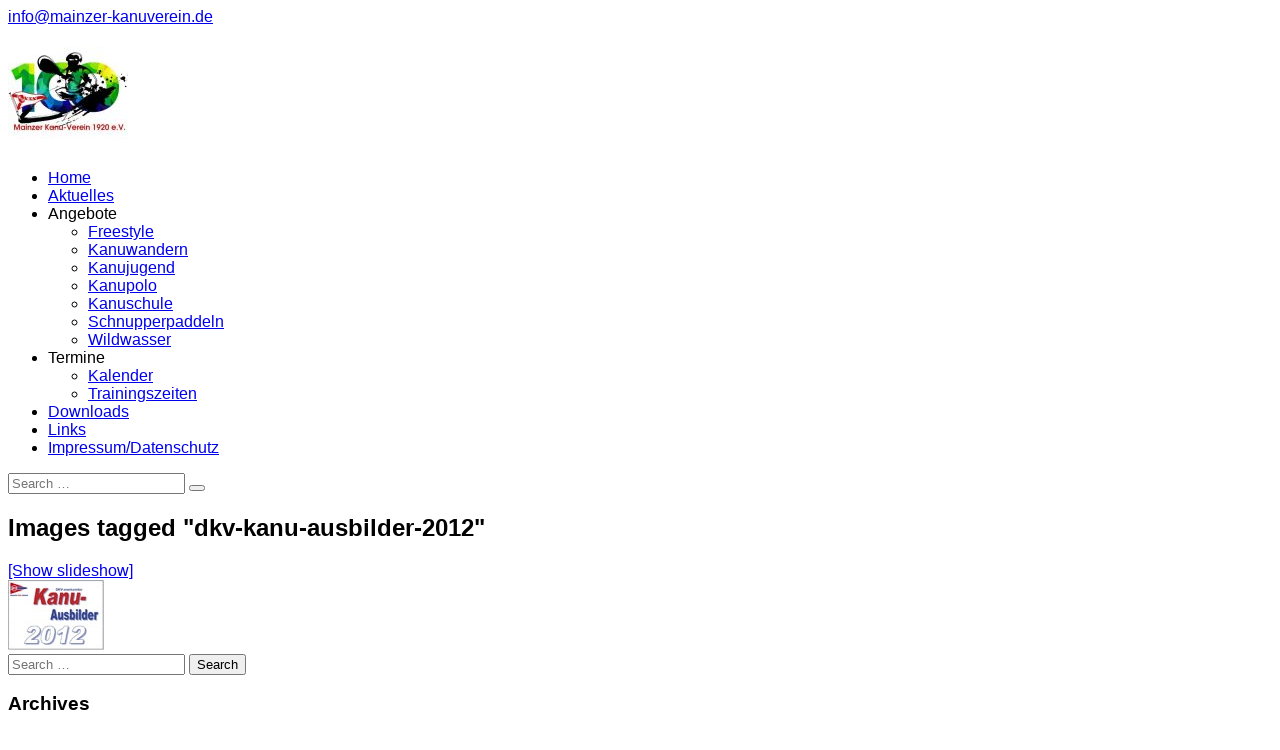

--- FILE ---
content_type: text/html; charset=UTF-8
request_url: https://www.mainzer-kanuverein.de/ngg_tag/dkv-kanu-ausbilder-2012/
body_size: 15335
content:
<!DOCTYPE html>

<html lang="de">
<head>
    
    <meta charset="UTF-8">
    <meta name="viewport" content="width=device-width">
    <link rel="profile" href="http://gmpg.org/xfn/11">
    <link rel="pingback" href="https://www.mainzer-kanuverein.de/xmlrpc.php">

          <script type="text/javascript">
        home_slider_pagination = 0;
      </script>
    
          <script type="text/javascript">
        home_slider_nav = 0;
      </script>
    
    
    <meta name='robots' content='index, follow, max-image-preview:large, max-snippet:-1, max-video-preview:-1' />

	<!-- This site is optimized with the Yoast SEO plugin v26.7 - https://yoast.com/wordpress/plugins/seo/ -->
	<title>DKV Kanu-Ausbilder 2012 Archive &#183; Mainzer Kanu-Verein 1920 e.V.</title>
	<link rel="canonical" href="https://www.mainzer-kanuverein.de/ngg_tag/dkv-kanu-ausbilder-2012/" />
	<meta property="og:locale" content="de_DE" />
	<meta property="og:type" content="article" />
	<meta property="og:title" content="DKV Kanu-Ausbilder 2012 Archive &#183; Mainzer Kanu-Verein 1920 e.V." />
	<meta property="og:url" content="https://www.mainzer-kanuverein.de/ngg_tag/dkv-kanu-ausbilder-2012/" />
	<meta property="og:site_name" content="Mainzer Kanu-Verein 1920 e.V." />
	<script type="application/ld+json" class="yoast-schema-graph">{"@context":"https://schema.org","@graph":[{"@type":"CollectionPage","@id":"https://www.mainzer-kanuverein.de/ngg_tag/dkv-kanu-ausbilder-2012/","url":"https://www.mainzer-kanuverein.de/ngg_tag/dkv-kanu-ausbilder-2012/","name":"DKV Kanu-Ausbilder 2012 Archive &#183; Mainzer Kanu-Verein 1920 e.V.","isPartOf":{"@id":"https://www.mainzer-kanuverein.de/#website"},"breadcrumb":{"@id":"https://www.mainzer-kanuverein.de/ngg_tag/dkv-kanu-ausbilder-2012/#breadcrumb"},"inLanguage":"de"},{"@type":"BreadcrumbList","@id":"https://www.mainzer-kanuverein.de/ngg_tag/dkv-kanu-ausbilder-2012/#breadcrumb","itemListElement":[{"@type":"ListItem","position":1,"name":"Home","item":"https://www.mainzer-kanuverein.de/"},{"@type":"ListItem","position":2,"name":"DKV Kanu-Ausbilder 2012"}]},{"@type":"WebSite","@id":"https://www.mainzer-kanuverein.de/#website","url":"https://www.mainzer-kanuverein.de/","name":"Mainzer Kanu-Verein 1920 e.V.","description":"","publisher":{"@id":"https://www.mainzer-kanuverein.de/#organization"},"potentialAction":[{"@type":"SearchAction","target":{"@type":"EntryPoint","urlTemplate":"https://www.mainzer-kanuverein.de/?s={search_term_string}"},"query-input":{"@type":"PropertyValueSpecification","valueRequired":true,"valueName":"search_term_string"}}],"inLanguage":"de"},{"@type":"Organization","@id":"https://www.mainzer-kanuverein.de/#organization","name":"Mainzer Kanu-Verein 1920 e.V","url":"https://www.mainzer-kanuverein.de/","logo":{"@type":"ImageObject","inLanguage":"de","@id":"https://www.mainzer-kanuverein.de/#/schema/logo/image/","url":"https://www.mainzer-kanuverein.de/wp-content/uploads/2020/01/cropped-Logo-100-Jahre-MKV-final-klein-e1580317311999.jpg","contentUrl":"https://www.mainzer-kanuverein.de/wp-content/uploads/2020/01/cropped-Logo-100-Jahre-MKV-final-klein-e1580317311999.jpg","width":120,"height":92,"caption":"Mainzer Kanu-Verein 1920 e.V"},"image":{"@id":"https://www.mainzer-kanuverein.de/#/schema/logo/image/"}}]}</script>
	<!-- / Yoast SEO plugin. -->


<link rel="alternate" type="application/rss+xml" title="Mainzer Kanu-Verein 1920 e.V. &raquo; Feed" href="https://www.mainzer-kanuverein.de/feed/" />
<link rel="alternate" type="text/calendar" title="Mainzer Kanu-Verein 1920 e.V. &raquo; iCal Feed" href="https://www.mainzer-kanuverein.de/calendar/?ical=1" />
<link rel="alternate" title="oEmbed (JSON)" type="application/json+oembed" href="https://www.mainzer-kanuverein.de/wp-json/oembed/1.0/embed?url" />
<link rel="alternate" title="oEmbed (XML)" type="text/xml+oembed" href="https://www.mainzer-kanuverein.de/wp-json/oembed/1.0/embed?url&#038;format=xml" />
<style id='wp-img-auto-sizes-contain-inline-css' type='text/css'>
img:is([sizes=auto i],[sizes^="auto," i]){contain-intrinsic-size:3000px 1500px}
/*# sourceURL=wp-img-auto-sizes-contain-inline-css */
</style>
<link rel='stylesheet' id='component-shortcodes-css' href='https://www.mainzer-kanuverein.de/wp-content/plugins/component-shortcodes/assets/css/style.css?ver=6.9' type='text/css' media='' />
<link rel='stylesheet' id='bootstrap-css' href='https://www.mainzer-kanuverein.de/wp-content/themes/ascent/assets/resources/bootstrap/css/bootstrap.css?ver=6.9' type='text/css' media='all' />
<link rel='stylesheet' id='owl-carousel-css' href='https://www.mainzer-kanuverein.de/wp-content/themes/ascent/assets/css/unminified/owl.carousel.css?ver=6.9' type='text/css' media='all' />
<link rel='stylesheet' id='owl-theme-css' href='https://www.mainzer-kanuverein.de/wp-content/themes/ascent/assets/css/unminified/owl.theme.default.css?ver=6.9' type='text/css' media='all' />
<link rel='stylesheet' id='ascent-animations-css' href='https://www.mainzer-kanuverein.de/wp-content/themes/ascent/assets/css/unminified/animations.css?ver=6.9' type='text/css' media='all' />
<link rel='stylesheet' id='meanmenu-css' href='https://www.mainzer-kanuverein.de/wp-content/themes/ascent/assets/css/unminified/meanmenu.css?ver=6.9' type='text/css' media='all' />
<link rel='stylesheet' id='bootstrap-wp-css' href='https://www.mainzer-kanuverein.de/wp-content/themes/ascent/assets/css/unminified/bootstrap-wp.css?ver=6.9' type='text/css' media='all' />
<link rel='stylesheet' id='ascent-main-css' href='https://www.mainzer-kanuverein.de/wp-content/themes/ascent/assets/css/unminified/main.css?ver=6.9' type='text/css' media='all' />
<link rel='stylesheet' id='ascent-style-css' href='https://www.mainzer-kanuverein.de/wp-content/themes/ascent/style.css?ver=6.9' type='text/css' media='all' />
<style id='wp-emoji-styles-inline-css' type='text/css'>

	img.wp-smiley, img.emoji {
		display: inline !important;
		border: none !important;
		box-shadow: none !important;
		height: 1em !important;
		width: 1em !important;
		margin: 0 0.07em !important;
		vertical-align: -0.1em !important;
		background: none !important;
		padding: 0 !important;
	}
/*# sourceURL=wp-emoji-styles-inline-css */
</style>
<link rel='stylesheet' id='wp-block-library-css' href='https://www.mainzer-kanuverein.de/wp-content/plugins/gutenberg/build/styles/block-library/style.css?ver=1769752812' type='text/css' media='all' />
<style id='global-styles-inline-css' type='text/css'>
:root{--wp--preset--aspect-ratio--square: 1;--wp--preset--aspect-ratio--4-3: 4/3;--wp--preset--aspect-ratio--3-4: 3/4;--wp--preset--aspect-ratio--3-2: 3/2;--wp--preset--aspect-ratio--2-3: 2/3;--wp--preset--aspect-ratio--16-9: 16/9;--wp--preset--aspect-ratio--9-16: 9/16;--wp--preset--color--black: #000000;--wp--preset--color--cyan-bluish-gray: #abb8c3;--wp--preset--color--white: #ffffff;--wp--preset--color--pale-pink: #f78da7;--wp--preset--color--vivid-red: #cf2e2e;--wp--preset--color--luminous-vivid-orange: #ff6900;--wp--preset--color--luminous-vivid-amber: #fcb900;--wp--preset--color--light-green-cyan: #7bdcb5;--wp--preset--color--vivid-green-cyan: #00d084;--wp--preset--color--pale-cyan-blue: #8ed1fc;--wp--preset--color--vivid-cyan-blue: #0693e3;--wp--preset--color--vivid-purple: #9b51e0;--wp--preset--gradient--vivid-cyan-blue-to-vivid-purple: linear-gradient(135deg,rgb(6,147,227) 0%,rgb(155,81,224) 100%);--wp--preset--gradient--light-green-cyan-to-vivid-green-cyan: linear-gradient(135deg,rgb(122,220,180) 0%,rgb(0,208,130) 100%);--wp--preset--gradient--luminous-vivid-amber-to-luminous-vivid-orange: linear-gradient(135deg,rgb(252,185,0) 0%,rgb(255,105,0) 100%);--wp--preset--gradient--luminous-vivid-orange-to-vivid-red: linear-gradient(135deg,rgb(255,105,0) 0%,rgb(207,46,46) 100%);--wp--preset--gradient--very-light-gray-to-cyan-bluish-gray: linear-gradient(135deg,rgb(238,238,238) 0%,rgb(169,184,195) 100%);--wp--preset--gradient--cool-to-warm-spectrum: linear-gradient(135deg,rgb(74,234,220) 0%,rgb(151,120,209) 20%,rgb(207,42,186) 40%,rgb(238,44,130) 60%,rgb(251,105,98) 80%,rgb(254,248,76) 100%);--wp--preset--gradient--blush-light-purple: linear-gradient(135deg,rgb(255,206,236) 0%,rgb(152,150,240) 100%);--wp--preset--gradient--blush-bordeaux: linear-gradient(135deg,rgb(254,205,165) 0%,rgb(254,45,45) 50%,rgb(107,0,62) 100%);--wp--preset--gradient--luminous-dusk: linear-gradient(135deg,rgb(255,203,112) 0%,rgb(199,81,192) 50%,rgb(65,88,208) 100%);--wp--preset--gradient--pale-ocean: linear-gradient(135deg,rgb(255,245,203) 0%,rgb(182,227,212) 50%,rgb(51,167,181) 100%);--wp--preset--gradient--electric-grass: linear-gradient(135deg,rgb(202,248,128) 0%,rgb(113,206,126) 100%);--wp--preset--gradient--midnight: linear-gradient(135deg,rgb(2,3,129) 0%,rgb(40,116,252) 100%);--wp--preset--font-size--small: 13px;--wp--preset--font-size--medium: 20px;--wp--preset--font-size--large: 36px;--wp--preset--font-size--x-large: 42px;--wp--preset--spacing--20: 0.44rem;--wp--preset--spacing--30: 0.67rem;--wp--preset--spacing--40: 1rem;--wp--preset--spacing--50: 1.5rem;--wp--preset--spacing--60: 2.25rem;--wp--preset--spacing--70: 3.38rem;--wp--preset--spacing--80: 5.06rem;--wp--preset--shadow--natural: 6px 6px 9px rgba(0, 0, 0, 0.2);--wp--preset--shadow--deep: 12px 12px 50px rgba(0, 0, 0, 0.4);--wp--preset--shadow--sharp: 6px 6px 0px rgba(0, 0, 0, 0.2);--wp--preset--shadow--outlined: 6px 6px 0px -3px rgb(255, 255, 255), 6px 6px rgb(0, 0, 0);--wp--preset--shadow--crisp: 6px 6px 0px rgb(0, 0, 0);}:where(.is-layout-flex){gap: 0.5em;}:where(.is-layout-grid){gap: 0.5em;}body .is-layout-flex{display: flex;}.is-layout-flex{flex-wrap: wrap;align-items: center;}.is-layout-flex > :is(*, div){margin: 0;}body .is-layout-grid{display: grid;}.is-layout-grid > :is(*, div){margin: 0;}:where(.wp-block-columns.is-layout-flex){gap: 2em;}:where(.wp-block-columns.is-layout-grid){gap: 2em;}:where(.wp-block-post-template.is-layout-flex){gap: 1.25em;}:where(.wp-block-post-template.is-layout-grid){gap: 1.25em;}.has-black-color{color: var(--wp--preset--color--black) !important;}.has-cyan-bluish-gray-color{color: var(--wp--preset--color--cyan-bluish-gray) !important;}.has-white-color{color: var(--wp--preset--color--white) !important;}.has-pale-pink-color{color: var(--wp--preset--color--pale-pink) !important;}.has-vivid-red-color{color: var(--wp--preset--color--vivid-red) !important;}.has-luminous-vivid-orange-color{color: var(--wp--preset--color--luminous-vivid-orange) !important;}.has-luminous-vivid-amber-color{color: var(--wp--preset--color--luminous-vivid-amber) !important;}.has-light-green-cyan-color{color: var(--wp--preset--color--light-green-cyan) !important;}.has-vivid-green-cyan-color{color: var(--wp--preset--color--vivid-green-cyan) !important;}.has-pale-cyan-blue-color{color: var(--wp--preset--color--pale-cyan-blue) !important;}.has-vivid-cyan-blue-color{color: var(--wp--preset--color--vivid-cyan-blue) !important;}.has-vivid-purple-color{color: var(--wp--preset--color--vivid-purple) !important;}.has-black-background-color{background-color: var(--wp--preset--color--black) !important;}.has-cyan-bluish-gray-background-color{background-color: var(--wp--preset--color--cyan-bluish-gray) !important;}.has-white-background-color{background-color: var(--wp--preset--color--white) !important;}.has-pale-pink-background-color{background-color: var(--wp--preset--color--pale-pink) !important;}.has-vivid-red-background-color{background-color: var(--wp--preset--color--vivid-red) !important;}.has-luminous-vivid-orange-background-color{background-color: var(--wp--preset--color--luminous-vivid-orange) !important;}.has-luminous-vivid-amber-background-color{background-color: var(--wp--preset--color--luminous-vivid-amber) !important;}.has-light-green-cyan-background-color{background-color: var(--wp--preset--color--light-green-cyan) !important;}.has-vivid-green-cyan-background-color{background-color: var(--wp--preset--color--vivid-green-cyan) !important;}.has-pale-cyan-blue-background-color{background-color: var(--wp--preset--color--pale-cyan-blue) !important;}.has-vivid-cyan-blue-background-color{background-color: var(--wp--preset--color--vivid-cyan-blue) !important;}.has-vivid-purple-background-color{background-color: var(--wp--preset--color--vivid-purple) !important;}.has-black-border-color{border-color: var(--wp--preset--color--black) !important;}.has-cyan-bluish-gray-border-color{border-color: var(--wp--preset--color--cyan-bluish-gray) !important;}.has-white-border-color{border-color: var(--wp--preset--color--white) !important;}.has-pale-pink-border-color{border-color: var(--wp--preset--color--pale-pink) !important;}.has-vivid-red-border-color{border-color: var(--wp--preset--color--vivid-red) !important;}.has-luminous-vivid-orange-border-color{border-color: var(--wp--preset--color--luminous-vivid-orange) !important;}.has-luminous-vivid-amber-border-color{border-color: var(--wp--preset--color--luminous-vivid-amber) !important;}.has-light-green-cyan-border-color{border-color: var(--wp--preset--color--light-green-cyan) !important;}.has-vivid-green-cyan-border-color{border-color: var(--wp--preset--color--vivid-green-cyan) !important;}.has-pale-cyan-blue-border-color{border-color: var(--wp--preset--color--pale-cyan-blue) !important;}.has-vivid-cyan-blue-border-color{border-color: var(--wp--preset--color--vivid-cyan-blue) !important;}.has-vivid-purple-border-color{border-color: var(--wp--preset--color--vivid-purple) !important;}.has-vivid-cyan-blue-to-vivid-purple-gradient-background{background: var(--wp--preset--gradient--vivid-cyan-blue-to-vivid-purple) !important;}.has-light-green-cyan-to-vivid-green-cyan-gradient-background{background: var(--wp--preset--gradient--light-green-cyan-to-vivid-green-cyan) !important;}.has-luminous-vivid-amber-to-luminous-vivid-orange-gradient-background{background: var(--wp--preset--gradient--luminous-vivid-amber-to-luminous-vivid-orange) !important;}.has-luminous-vivid-orange-to-vivid-red-gradient-background{background: var(--wp--preset--gradient--luminous-vivid-orange-to-vivid-red) !important;}.has-very-light-gray-to-cyan-bluish-gray-gradient-background{background: var(--wp--preset--gradient--very-light-gray-to-cyan-bluish-gray) !important;}.has-cool-to-warm-spectrum-gradient-background{background: var(--wp--preset--gradient--cool-to-warm-spectrum) !important;}.has-blush-light-purple-gradient-background{background: var(--wp--preset--gradient--blush-light-purple) !important;}.has-blush-bordeaux-gradient-background{background: var(--wp--preset--gradient--blush-bordeaux) !important;}.has-luminous-dusk-gradient-background{background: var(--wp--preset--gradient--luminous-dusk) !important;}.has-pale-ocean-gradient-background{background: var(--wp--preset--gradient--pale-ocean) !important;}.has-electric-grass-gradient-background{background: var(--wp--preset--gradient--electric-grass) !important;}.has-midnight-gradient-background{background: var(--wp--preset--gradient--midnight) !important;}.has-small-font-size{font-size: var(--wp--preset--font-size--small) !important;}.has-medium-font-size{font-size: var(--wp--preset--font-size--medium) !important;}.has-large-font-size{font-size: var(--wp--preset--font-size--large) !important;}.has-x-large-font-size{font-size: var(--wp--preset--font-size--x-large) !important;}
/*# sourceURL=global-styles-inline-css */
</style>
<style id='core-block-supports-inline-css' type='text/css'>
/**
 * Core styles: block-supports
 */

/*# sourceURL=core-block-supports-inline-css */
</style>

<style id='classic-theme-styles-inline-css' type='text/css'>
.wp-block-button__link{background-color:#32373c;border-radius:9999px;box-shadow:none;color:#fff;font-size:1.125em;padding:calc(.667em + 2px) calc(1.333em + 2px);text-decoration:none}.wp-block-file__button{background:#32373c;color:#fff}.wp-block-accordion-heading{margin:0}.wp-block-accordion-heading__toggle{background-color:inherit!important;color:inherit!important}.wp-block-accordion-heading__toggle:not(:focus-visible){outline:none}.wp-block-accordion-heading__toggle:focus,.wp-block-accordion-heading__toggle:hover{background-color:inherit!important;border:none;box-shadow:none;color:inherit;padding:var(--wp--preset--spacing--20,1em) 0;text-decoration:none}.wp-block-accordion-heading__toggle:focus-visible{outline:auto;outline-offset:0}
/*# sourceURL=https://www.mainzer-kanuverein.de/wp-content/plugins/gutenberg/build/styles/block-library/classic.css */
</style>
<link rel='stylesheet' id='cpsh-shortcodes-css' href='https://www.mainzer-kanuverein.de/wp-content/plugins/column-shortcodes/assets/css/shortcodes.css?ver=1.0.1' type='text/css' media='all' />
<link rel='stylesheet' id='osm-map-css-css' href='https://www.mainzer-kanuverein.de/wp-content/plugins/osm/css/osm_map.css?ver=6.9' type='text/css' media='all' />
<link rel='stylesheet' id='osm-ol3-css-css' href='https://www.mainzer-kanuverein.de/wp-content/plugins/osm/js/OL/7.1.0/ol.css?ver=6.9' type='text/css' media='all' />
<link rel='stylesheet' id='osm-ol3-ext-css-css' href='https://www.mainzer-kanuverein.de/wp-content/plugins/osm/css/osm_map_v3.css?ver=6.9' type='text/css' media='all' />
<link rel='stylesheet' id='ngg_trigger_buttons-css' href='https://www.mainzer-kanuverein.de/wp-content/plugins/nextgen-gallery/static/GalleryDisplay/trigger_buttons.css?ver=139143963' type='text/css' media='all' />
<link rel='stylesheet' id='simplelightbox-0-css' href='https://www.mainzer-kanuverein.de/wp-content/plugins/nextgen-gallery/static/Lightbox/simplelightbox/simple-lightbox.css?ver=139143963' type='text/css' media='all' />
<link rel='stylesheet' id='fontawesome_v4_shim_style-css' href='https://www.mainzer-kanuverein.de/wp-content/plugins/nextgen-gallery/static/FontAwesome/css/v4-shims.min.css?ver=6.9' type='text/css' media='all' />
<link rel='stylesheet' id='nextgen_pagination_style-css' href='https://www.mainzer-kanuverein.de/wp-content/plugins/nextgen-gallery/static/GalleryDisplay/pagination_style.css?ver=139143963' type='text/css' media='all' />
<link rel='stylesheet' id='nextgen_basic_thumbnails_style-css' href='https://www.mainzer-kanuverein.de/wp-content/plugins/nextgen-gallery/static/Thumbnails/nextgen_basic_thumbnails.css?ver=139143963' type='text/css' media='all' />
<link rel='stylesheet' id='cmplz-general-css' href='https://www.mainzer-kanuverein.de/wp-content/plugins/complianz-gdpr/assets/css/cookieblocker.css?ver=1768389306' type='text/css' media='all' />
<link rel='stylesheet' id='green-css' href='https://www.mainzer-kanuverein.de/wp-content/themes/ascent/assets/css/theme-color-scheme/green.css' type='text/css' media='all' />
<script type="text/javascript" src="https://www.mainzer-kanuverein.de/wp-includes/js/jquery/jquery.js?ver=3.7.1" id="jquery-core-js"></script>
<script type="text/javascript" src="https://www.mainzer-kanuverein.de/wp-includes/js/jquery/jquery-migrate.js?ver=3.4.1" id="jquery-migrate-js"></script>
<script type="text/javascript" src="https://www.mainzer-kanuverein.de/wp-content/themes/ascent/assets/resources/bootstrap/js/bootstrap.js?ver=6.9" id="bootstrap-js"></script>
<script type="text/javascript" src="https://www.mainzer-kanuverein.de/wp-content/themes/ascent/assets/js/unminified/bootstrap-wp.js?ver=6.9" id="ascent-bootstrapwp-js"></script>
<script type="text/javascript" src="https://www.mainzer-kanuverein.de/wp-content/themes/ascent/assets/js/unminified/owl.carousel.js?ver=6.9" id="owl-carousel-js"></script>
<script type="text/javascript" src="https://www.mainzer-kanuverein.de/wp-content/themes/ascent/assets/js/unminified/jquery.appear.js?ver=6.9" id="appear-js"></script>
<script type="text/javascript" src="https://www.mainzer-kanuverein.de/wp-content/themes/ascent/assets/js/unminified/jquery.meanmenu.js?ver=6.9" id="meanmenu-js"></script>
<script type="text/javascript" src="https://www.mainzer-kanuverein.de/wp-content/themes/ascent/assets/js/unminified/jquery.velocity.js?ver=6.9" id="velocity-js"></script>
<script type="text/javascript" src="https://www.mainzer-kanuverein.de/wp-content/themes/ascent/assets/js/unminified/appear.config.js?ver=6.9" id="ascent-appear-config-js"></script>
<script type="text/javascript" src="https://www.mainzer-kanuverein.de/wp-content/themes/ascent/assets/js/unminified/main.js?ver=6.9" id="ascent-themejs-js"></script>
<script type="text/javascript" src="https://www.mainzer-kanuverein.de/wp-content/plugins/osm/js/OL/2.13.1/OpenLayers.js?ver=6.9" id="osm-ol-library-js"></script>
<script type="text/javascript" src="https://www.mainzer-kanuverein.de/wp-content/plugins/osm/js/OSM/openlayers/OpenStreetMap.js?ver=6.9" id="osm-osm-library-js"></script>
<script type="text/javascript" src="https://www.mainzer-kanuverein.de/wp-content/plugins/osm/js/OSeaM/harbours.js?ver=6.9" id="osm-harbours-library-js"></script>
<script type="text/javascript" src="https://www.mainzer-kanuverein.de/wp-content/plugins/osm/js/OSeaM/map_utils.js?ver=6.9" id="osm-map-utils-library-js"></script>
<script type="text/javascript" src="https://www.mainzer-kanuverein.de/wp-content/plugins/osm/js/OSeaM/utilities.js?ver=6.9" id="osm-utilities-library-js"></script>
<script type="text/javascript" src="https://www.mainzer-kanuverein.de/wp-content/plugins/osm/js/osm-plugin-lib.js?ver=6.9" id="OsmScript-js"></script>
<script type="text/javascript" src="https://www.mainzer-kanuverein.de/wp-content/plugins/osm/js/polyfill/v2/polyfill.min.js?features=requestAnimationFrame%2CElement.prototype.classList%2CURL&amp;ver=6.9" id="osm-polyfill-js"></script>
<script data-service="openstreetmaps" data-category="marketing" type="text/plain" data-cmplz-src="https://www.mainzer-kanuverein.de/wp-content/plugins/osm/js/OL/7.1.0/ol.js?ver=6.9" id="osm-ol3-library-js"></script>
<script type="text/javascript" src="https://www.mainzer-kanuverein.de/wp-content/plugins/osm/js/osm-v3-plugin-lib.js?ver=6.9" id="osm-ol3-ext-library-js"></script>
<script type="text/javascript" src="https://www.mainzer-kanuverein.de/wp-content/plugins/osm/js/osm-metabox-events.js?ver=6.9" id="osm-ol3-metabox-events-js"></script>
<script type="text/javascript" src="https://www.mainzer-kanuverein.de/wp-content/plugins/osm/js/osm-startup-lib.js?ver=6.9" id="osm-map-startup-js"></script>
<script type="text/javascript" id="photocrati_ajax-js-extra">
/* <![CDATA[ */
var photocrati_ajax = {"url":"https://www.mainzer-kanuverein.de/index.php?photocrati_ajax=1","rest_url":"https://www.mainzer-kanuverein.de/wp-json/","wp_home_url":"https://www.mainzer-kanuverein.de","wp_site_url":"https://www.mainzer-kanuverein.de","wp_root_url":"https://www.mainzer-kanuverein.de","wp_plugins_url":"https://www.mainzer-kanuverein.de/wp-content/plugins","wp_content_url":"https://www.mainzer-kanuverein.de/wp-content","wp_includes_url":"https://www.mainzer-kanuverein.de/wp-includes/","ngg_param_slug":"nggallery","rest_nonce":"9947726fa2"};
//# sourceURL=photocrati_ajax-js-extra
/* ]]> */
</script>
<script type="text/javascript" src="https://www.mainzer-kanuverein.de/wp-content/plugins/nextgen-gallery/static/Legacy/ajax.min.js?ver=139143963" id="photocrati_ajax-js"></script>
<script type="text/javascript" src="https://www.mainzer-kanuverein.de/wp-content/plugins/nextgen-gallery/static/FontAwesome/js/v4-shims.min.js?ver=5.3.1" id="fontawesome_v4_shim-js"></script>
<script type="text/javascript" defer crossorigin="anonymous" data-auto-replace-svg="false" data-keep-original-source="false" data-search-pseudo-elements src="https://www.mainzer-kanuverein.de/wp-content/plugins/nextgen-gallery/static/FontAwesome/js/all.min.js?ver=5.3.1" id="fontawesome-js"></script>
<script type="text/javascript" src="https://www.mainzer-kanuverein.de/wp-content/plugins/nextgen-gallery/static/Thumbnails/nextgen_basic_thumbnails.js?ver=139143963" id="nextgen_basic_thumbnails_script-js"></script>
<link rel="https://api.w.org/" href="https://www.mainzer-kanuverein.de/wp-json/" /><link rel="alternate" title="JSON" type="application/json" href="https://www.mainzer-kanuverein.de/wp-json/wp/v2/posts/0" /><link rel="EditURI" type="application/rsd+xml" title="RSD" href="https://www.mainzer-kanuverein.de/xmlrpc.php?rsd" />
<meta name="generator" content="WordPress 6.9" />
<script type="text/javascript"> 

/**  all layers have to be in this global array - in further process each map will have something like vectorM[map_ol3js_n][layer_n] */
var vectorM = [[]];


/** put translations from PHP/mo to JavaScript */
var translations = [];

/** global GET-Parameters */
var HTTP_GET_VARS = [];

</script><!-- OSM plugin V6.1.9: did not add geo meta tags. --> 
<meta name="tec-api-version" content="v1"><meta name="tec-api-origin" content="https://www.mainzer-kanuverein.de"><link rel="alternate" href="https://www.mainzer-kanuverein.de/wp-json/tribe/events/v1/" />			<style>.cmplz-hidden {
					display: none !important;
				}</style><style type='text/css' id='dynamic-css'>

</style>    <style type="text/css">
    
    
    
            </style>
<script>(()=>{var o=[],i={};["on","off","toggle","show"].forEach((l=>{i[l]=function(){o.push([l,arguments])}})),window.Boxzilla=i,window.boxzilla_queue=o})();</script><link rel="icon" href="https://www.mainzer-kanuverein.de/wp-content/uploads/2016/02/cropped-MKV-Logo-512x512-32x32.png" sizes="32x32" />
<link rel="icon" href="https://www.mainzer-kanuverein.de/wp-content/uploads/2016/02/cropped-MKV-Logo-512x512-192x192.png" sizes="192x192" />
<link rel="apple-touch-icon" href="https://www.mainzer-kanuverein.de/wp-content/uploads/2016/02/cropped-MKV-Logo-512x512-180x180.png" />
<meta name="msapplication-TileImage" content="https://www.mainzer-kanuverein.de/wp-content/uploads/2016/02/cropped-MKV-Logo-512x512-270x270.png" />

                <style>
        body, h1, h2, h3, h4, h5, h6, p, * {
            font-family: 'Open Sans', sans-serif, arial;
        }
      </style>
      </head>

<body data-cmplz=1 class="wp-singular -template-default page page-id- page-parent wp-custom-logo wp-theme-ascent tribe-no-js group-blog">

  
  
    
    <header id="masthead" class="site-header" role="banner">

        
        <div class="header-top">
            <div class="container">
                <div class="row">

                    <div class="col-md-6">
                        
<div class="mail-info">
    
        
            <span><i class="fas fa-envelope"></i> <a href="mailto:info@mainzer-kanuverein.de">info@mainzer-kanuverein.de</a></span>
    
</div>                    </div>

                    <div class="col-md-6">
                        
<div class="header-social-icon-wrap">

    <ul class="social-icons">
           </ul>
    
</div>
                    </div>

                </div>
            </div>
        </div>

        <div id="header-main" class="header-bottom">
            <div class="header-bottom-inner">
                <div class="container">
                    <div class="row">
                        <div class="col-md-3">

                            
<div id="logo">
    <div class="site-header-inner col-md-12">
        <div class="site-branding">
            <h1 class="site-title">
                <a href="https://www.mainzer-kanuverein.de/" class="custom-logo-link" rel="home"><img width="120" height="92" src="https://www.mainzer-kanuverein.de/wp-content/uploads/2020/01/cropped-Logo-100-Jahre-MKV-final-klein-e1580317311999.jpg" class="custom-logo" alt="Mainzer Kanu-Verein 1920 e.V." decoding="async" /></a>            </h1>
                    </div>
    </div>
</div>
                        </div><!--.col-md-3-->

                        <div class="col-md-9">
                            <div class="header-search pull-right">
                                <div id="header-search-button"><i class="fas fa-search"></i></div>
                            </div>
                            <div class="site-navigation pull-right">

                                
<nav class="main-menu">
    <ul id="menu-hauptmenue" class="header-nav clearfix"><li id="menu-item-1019" class="menu-item menu-item-type-post_type menu-item-object-page menu-item-home menu-item-1019"><a href="https://www.mainzer-kanuverein.de/">Home</a></li>
<li id="menu-item-213" class="menu-item menu-item-type-post_type menu-item-object-page menu-item-213"><a href="https://www.mainzer-kanuverein.de/aktuelles/">Aktuelles</a></li>
<li id="menu-item-350" class="menu-item menu-item-type-custom menu-item-object-custom menu-item-has-children menu-item-350"><a>Angebote</a>
<ul class="sub-menu">
	<li id="menu-item-1891" class="menu-item menu-item-type-post_type menu-item-object-page menu-item-1891"><a href="https://www.mainzer-kanuverein.de/freestyle/">Freestyle</a></li>
	<li id="menu-item-49" class="menu-item menu-item-type-post_type menu-item-object-page menu-item-49"><a href="https://www.mainzer-kanuverein.de/kanuwandern/">Kanuwandern</a></li>
	<li id="menu-item-174" class="menu-item menu-item-type-post_type menu-item-object-page menu-item-174"><a href="https://www.mainzer-kanuverein.de/kanujugend/">Kanujugend</a></li>
	<li id="menu-item-46" class="menu-item menu-item-type-post_type menu-item-object-page menu-item-46"><a href="https://www.mainzer-kanuverein.de/kanupolo/">Kanupolo</a></li>
	<li id="menu-item-48" class="menu-item menu-item-type-post_type menu-item-object-page menu-item-48"><a href="https://www.mainzer-kanuverein.de/kanuschule/">Kanuschule</a></li>
	<li id="menu-item-318" class="menu-item menu-item-type-post_type menu-item-object-page menu-item-318"><a href="https://www.mainzer-kanuverein.de/schnupperpaddeln/">Schnupperpaddeln</a></li>
	<li id="menu-item-1479" class="menu-item menu-item-type-post_type menu-item-object-page menu-item-1479"><a href="https://www.mainzer-kanuverein.de/wildwasser-2/">Wildwasser</a></li>
</ul>
</li>
<li id="menu-item-4407" class="menu-item menu-item-type-custom menu-item-object-custom menu-item-has-children menu-item-4407"><a>Termine</a>
<ul class="sub-menu">
	<li id="menu-item-273" class="menu-item menu-item-type-post_type menu-item-object-page menu-item-273"><a href="https://www.mainzer-kanuverein.de/calendar/">Kalender</a></li>
	<li id="menu-item-319" class="menu-item menu-item-type-post_type menu-item-object-page menu-item-319"><a href="https://www.mainzer-kanuverein.de/trainingszeiten/">Trainingszeiten</a></li>
</ul>
</li>
<li id="menu-item-390" class="menu-item menu-item-type-post_type menu-item-object-page menu-item-390"><a href="https://www.mainzer-kanuverein.de/downloads/">Downloads</a></li>
<li id="menu-item-272" class="menu-item menu-item-type-post_type menu-item-object-page menu-item-272"><a href="https://www.mainzer-kanuverein.de/links/">Links</a></li>
<li id="menu-item-667" class="menu-item menu-item-type-post_type menu-item-object-page menu-item-privacy-policy menu-item-667"><a rel="privacy-policy" href="https://www.mainzer-kanuverein.de/impressum/">Impressum/Datenschutz</a></li>
</ul></nav>
<div id="responsive-menu-container"></div>
                            </div><!-- .site-navigation -->
                        </div><!--.col-md-9-->
                    </div><!--.row-->
                </div><!-- .container -->
            </div><!--.header-bottom-inner-->
        </div><!--.header-bottom-->

        <div id="header-search-form-wrap" class="header-search-form-wrap">
   <div class="container">
      <form role="search" method="get" class="header-search-form search-form" action="https://www.mainzer-kanuverein.de/">
         <div class="control-group">
            <i class="fas fa-search"></i>  
            <input type="search" class="search-field" placeholder="Search &hellip;" value="" name="s" title="Search for:">
            <button class="search" type="submit"><i class="fas fa-search"></i></button>
         </div>
      </form>
   </div>
</div>

      
    </header><!-- #masthead -->

    
    


<div class="main-content">
    <div class="container">
        <div id="content" class="main-content-inner">

            
<div class="row">
    <div class="col-sm-12 col-md-9">

        
        
            
            
<article itemtype="https://schema.org/CreativeWork" itemscope="itemscope" id="post-0" class="post-0 page type-page status-publish hentry">

	
	<header class="page-header">
		
		<h1 class="entry-title" itemprop="headline">Images tagged &quot;dkv-kanu-ausbilder-2012&quot;</h1>

			</header><!-- .entry-header -->

	<div class="entry-content" itemprop="text">
		
		<!-- index.php -->
<div
	class="ngg-galleryoverview
	 ngg-ajax-pagination-none	"
	id="ngg-gallery-5b0bc7742ba4c9dd7b89c58727babc7a-1">

		<div class="slideshowlink">
		<a href='https://www.mainzer-kanuverein.de/ngg_tag/dkv-kanu-ausbilder-2012/nggallery/slideshow'>[Show slideshow]</a>

	</div>
			<!-- Thumbnails -->
				<div id="ngg-image-0" class="ngg-gallery-thumbnail-box"
											>
						<div class="ngg-gallery-thumbnail">
			<a href="https://www.mainzer-kanuverein.de/wp-content/gallery/auszeichnungen/Kanuausbilder-2012.jpg"
				title="DKV Kanu-Ausbilder 2012"
				data-src="https://www.mainzer-kanuverein.de/wp-content/gallery/auszeichnungen/Kanuausbilder-2012.jpg"
				data-thumbnail="https://www.mainzer-kanuverein.de/wp-content/gallery/auszeichnungen/thumbs/thumbs_Kanuausbilder-2012.jpg"
				data-image-id="74"
				data-title="Kanuausbilder-2012.jpg"
				data-description="DKV Kanu-Ausbilder 2012"
				data-image-slug="kanuausbilder-2012-jpg-13"
				class="ngg-simplelightbox" rel="5b0bc7742ba4c9dd7b89c58727babc7a">
				<img
					title="Kanuausbilder-2012.jpg"
					alt="Kanuausbilder-2012.jpg"
					src="https://www.mainzer-kanuverein.de/wp-content/gallery/auszeichnungen/thumbs/thumbs_Kanuausbilder-2012.jpg"
					width="96"
					height="70"
					style="max-width:100%;"
				/>
			</a>
		</div>
							</div>
			
		
		
		<!-- Pagination -->
		<div class='ngg-clear'></div>	</div>

		
		
		
	</div><!-- .entry-content -->

	
				
	

	
</article><!-- #post-## -->

            
            
        
            </div>
    
    <div class="col-sm-12 col-md-3">
        

<div class="sidebar">

        <div class="sidebar-padder">

    	
    	
    	    <aside id="search" class="widget widget_search">
    		   <form role="search" method="get" class="search-form" action="https://www.mainzer-kanuverein.de/">
	<label>
		<input type="search" class="search-field" placeholder="Search &hellip;" value="" name="s" title="">
	</label>
	<input type="submit" class="search-submit" value="Search">
</form>
    	    </aside>

    	    <aside id="archives" class="widget widget_archive">
      		    <h3 class="widget-title">Archives</h3>
          		<ul>
          		    	<li><a href='https://www.mainzer-kanuverein.de/2026/01/'>Januar 2026</a></li>
	<li><a href='https://www.mainzer-kanuverein.de/2025/10/'>Oktober 2025</a></li>
	<li><a href='https://www.mainzer-kanuverein.de/2025/09/'>September 2025</a></li>
	<li><a href='https://www.mainzer-kanuverein.de/2025/08/'>August 2025</a></li>
	<li><a href='https://www.mainzer-kanuverein.de/2025/05/'>Mai 2025</a></li>
	<li><a href='https://www.mainzer-kanuverein.de/2025/04/'>April 2025</a></li>
	<li><a href='https://www.mainzer-kanuverein.de/2025/03/'>März 2025</a></li>
	<li><a href='https://www.mainzer-kanuverein.de/2025/02/'>Februar 2025</a></li>
	<li><a href='https://www.mainzer-kanuverein.de/2023/06/'>Juni 2023</a></li>
	<li><a href='https://www.mainzer-kanuverein.de/2023/05/'>Mai 2023</a></li>
	<li><a href='https://www.mainzer-kanuverein.de/2023/04/'>April 2023</a></li>
	<li><a href='https://www.mainzer-kanuverein.de/2023/03/'>März 2023</a></li>
	<li><a href='https://www.mainzer-kanuverein.de/2021/09/'>September 2021</a></li>
          		</ul>
    	    </aside>

    	    <aside id="meta" class="widget widget_meta">
        		<h3 class="widget-title">Meta</h3>
        		<ul>
        		            		    <li><a rel="nofollow" href="https://www.mainzer-kanuverein.de/wp-login.php">Anmelden</a></li>
        		            		</ul>
            </aside>

    	
        
    </div><!-- close .sidebar-padder -->
</div><!-- close .sidebar -->

    </div>
</div>
             

        </div><!-- close .*-inner (main-content) -->
    </div><!-- close .container -->
</div><!-- close .main-content -->



    
    <footer id="colophon" class="site-footer" role="contentinfo">

        
        <div class="container animated fadeInLeft">
            <div class="row">
                <div class="site-footer-inner col-sm-12 clearfix">
                
<div class="sidebar-padder">

    
    <aside id="pages" class="widget widget_pages">
        <li class="pagenav">Seiten<ul><li class="page_item page-item-208"><a href="https://www.mainzer-kanuverein.de/aktuelles/">Aktuelles</a></li>
<li class="page_item page-item-3192"><a href="https://www.mainzer-kanuverein.de/map/">Bootshaus Mainzer Kanu-Verein 1920.e.V</a></li>
<li class="page_item page-item-3619"><a href="https://www.mainzer-kanuverein.de/cookie-richtlinie-eu/">Cookie-Richtlinie (EU)</a></li>
<li class="page_item page-item-388"><a href="https://www.mainzer-kanuverein.de/downloads/">Downloads</a></li>
<li class="page_item page-item-1827"><a href="https://www.mainzer-kanuverein.de/freestyle/">Freestyle</a></li>
<li class="page_item page-item-1011"><a href="https://www.mainzer-kanuverein.de/">Home</a></li>
<li class="page_item page-item-662"><a href="https://www.mainzer-kanuverein.de/impressum/">Impressum/Datenschutz</a></li>
<li class="page_item page-item-637"><a href="https://www.mainzer-kanuverein.de/intern/">Intern</a></li>
<li class="page_item page-item-171"><a href="https://www.mainzer-kanuverein.de/kanujugend/">Kanujugend</a></li>
<li class="page_item page-item-44"><a href="https://www.mainzer-kanuverein.de/kanupolo/">Kanupolo</a></li>
<li class="page_item page-item-23"><a href="https://www.mainzer-kanuverein.de/kanuschule/">Kanuschule</a></li>
<li class="page_item page-item-4"><a href="https://www.mainzer-kanuverein.de/kanuwandern/">Kanuwandern</a></li>
<li class="page_item page-item-266"><a href="https://www.mainzer-kanuverein.de/links/">Links</a></li>
<li class="page_item page-item-310"><a href="https://www.mainzer-kanuverein.de/schnupperpaddeln/">Schnupperpaddeln</a></li>
<li class="page_item page-item-13"><a href="https://www.mainzer-kanuverein.de/calendar/">Termine</a></li>
<li class="page_item page-item-274"><a href="https://www.mainzer-kanuverein.de/trainingszeiten/">Trainingszeiten</a></li>
<li class="page_item page-item-245"><a href="https://www.mainzer-kanuverein.de/wildwasser-2/">Wildwasser</a></li>
</ul></li>    </aside>

    <aside id="search" class="widget widget_search">
        <form role="search" method="get" class="search-form" action="https://www.mainzer-kanuverein.de/">
	<label>
		<input type="search" class="search-field" placeholder="Search &hellip;" value="" name="s" title="">
	</label>
	<input type="submit" class="search-submit" value="Search">
</form>
    </aside>

    <aside id="archives" class="widget widget_archive">
        <h3 class="widget-title">Archives</h3>
        <ul>
            	<li><a href='https://www.mainzer-kanuverein.de/2026/01/'>Januar 2026</a></li>
	<li><a href='https://www.mainzer-kanuverein.de/2025/10/'>Oktober 2025</a></li>
	<li><a href='https://www.mainzer-kanuverein.de/2025/09/'>September 2025</a></li>
	<li><a href='https://www.mainzer-kanuverein.de/2025/08/'>August 2025</a></li>
	<li><a href='https://www.mainzer-kanuverein.de/2025/05/'>Mai 2025</a></li>
	<li><a href='https://www.mainzer-kanuverein.de/2025/04/'>April 2025</a></li>
	<li><a href='https://www.mainzer-kanuverein.de/2025/03/'>März 2025</a></li>
	<li><a href='https://www.mainzer-kanuverein.de/2025/02/'>Februar 2025</a></li>
	<li><a href='https://www.mainzer-kanuverein.de/2023/06/'>Juni 2023</a></li>
	<li><a href='https://www.mainzer-kanuverein.de/2023/05/'>Mai 2023</a></li>
	<li><a href='https://www.mainzer-kanuverein.de/2023/04/'>April 2023</a></li>
	<li><a href='https://www.mainzer-kanuverein.de/2023/03/'>März 2023</a></li>
	<li><a href='https://www.mainzer-kanuverein.de/2021/09/'>September 2021</a></li>
        </ul>
    </aside>

    <aside id="meta" class="widget widget_meta">
        <h3 class="widget-title">Meta</h3>
        <ul>
                        <li><a rel="nofollow" href="https://www.mainzer-kanuverein.de/wp-login.php">Anmelden</a></li>
                    </ul>
    </aside>

  
</div><!-- close .sidebar-padder -->
                </div>
            </div>
        </div><!-- close .container -->

        <div id="footer-info">
            <div class="container">
                <div class="site-info">

                    
                    
                        <a href="http://wordpress.org/" title="A Semantic Personal Publishing Platform" >&copy; 2026 Ascent. All rights reserved</a>
                        <span class="sep"> | </span>
                        Ascent by   <a href="https://hyscaler.com/" target="_blank" rel="nofollow">HyScaler</a>

                                        
                </div><!-- close .site-info -->
            </div>
        </div>

        
    </footer><!-- close #colophon -->

    
    
    
<script type="speculationrules">
{"prefetch":[{"source":"document","where":{"and":[{"href_matches":"/*"},{"not":{"href_matches":["/wp-*.php","/wp-admin/*","/wp-content/uploads/*","/wp-content/*","/wp-content/plugins/*","/wp-content/themes/ascent/*","/*\\?(.+)"]}},{"not":{"selector_matches":"a[rel~=\"nofollow\"]"}},{"not":{"selector_matches":".no-prefetch, .no-prefetch a"}}]},"eagerness":"conservative"}]}
</script>
		<script>
		( function ( body ) {
			'use strict';
			body.className = body.className.replace( /\btribe-no-js\b/, 'tribe-js' );
		} )( document.body );
		</script>
		
<!-- Consent Management powered by Complianz | GDPR/CCPA Cookie Consent https://wordpress.org/plugins/complianz-gdpr -->
<div id="cmplz-cookiebanner-container"><div class="cmplz-cookiebanner cmplz-hidden banner-1 bottom-right-view-preferences optin cmplz-bottom-right cmplz-categories-type-view-preferences" aria-modal="true" data-nosnippet="true" role="dialog" aria-live="polite" aria-labelledby="cmplz-header-1-optin" aria-describedby="cmplz-message-1-optin">
	<div class="cmplz-header">
		<div class="cmplz-logo"></div>
		<div class="cmplz-title" id="cmplz-header-1-optin">Cookie-Zustimmung verwalten</div>
		<div class="cmplz-close" tabindex="0" role="button" aria-label="Dialog schließen">
			<svg aria-hidden="true" focusable="false" data-prefix="fas" data-icon="times" class="svg-inline--fa fa-times fa-w-11" role="img" xmlns="http://www.w3.org/2000/svg" viewBox="0 0 352 512"><path fill="currentColor" d="M242.72 256l100.07-100.07c12.28-12.28 12.28-32.19 0-44.48l-22.24-22.24c-12.28-12.28-32.19-12.28-44.48 0L176 189.28 75.93 89.21c-12.28-12.28-32.19-12.28-44.48 0L9.21 111.45c-12.28 12.28-12.28 32.19 0 44.48L109.28 256 9.21 356.07c-12.28 12.28-12.28 32.19 0 44.48l22.24 22.24c12.28 12.28 32.2 12.28 44.48 0L176 322.72l100.07 100.07c12.28 12.28 32.2 12.28 44.48 0l22.24-22.24c12.28-12.28 12.28-32.19 0-44.48L242.72 256z"></path></svg>
		</div>
	</div>

	<div class="cmplz-divider cmplz-divider-header"></div>
	<div class="cmplz-body">
		<div class="cmplz-message" id="cmplz-message-1-optin">Um Ihnen ein optimales Erlebnis zu bieten, verwenden wir Technologien wie Cookies, um Geräteinformationen zu speichern bzw. darauf zuzugreifen. Wenn Sie diesen Technologien zustimmen, können wir Daten wie das Surfverhalten oder eindeutige IDs auf dieser Website verarbeiten. Wenn Sie Ihre Zustimmung nicht erteilen oder zurückziehen, können bestimmte Merkmale und Funktionen beeinträchtigt werden.</div>
		<!-- categories start -->
		<div class="cmplz-categories">
			<details class="cmplz-category cmplz-functional" >
				<summary>
						<span class="cmplz-category-header">
							<span class="cmplz-category-title">Funktional</span>
							<span class='cmplz-always-active'>
								<span class="cmplz-banner-checkbox">
									<input type="checkbox"
										   id="cmplz-functional-optin"
										   data-category="cmplz_functional"
										   class="cmplz-consent-checkbox cmplz-functional"
										   size="40"
										   value="1"/>
									<label class="cmplz-label" for="cmplz-functional-optin"><span class="screen-reader-text">Funktional</span></label>
								</span>
								Immer aktiv							</span>
							<span class="cmplz-icon cmplz-open">
								<svg xmlns="http://www.w3.org/2000/svg" viewBox="0 0 448 512"  height="18" ><path d="M224 416c-8.188 0-16.38-3.125-22.62-9.375l-192-192c-12.5-12.5-12.5-32.75 0-45.25s32.75-12.5 45.25 0L224 338.8l169.4-169.4c12.5-12.5 32.75-12.5 45.25 0s12.5 32.75 0 45.25l-192 192C240.4 412.9 232.2 416 224 416z"/></svg>
							</span>
						</span>
				</summary>
				<div class="cmplz-description">
					<span class="cmplz-description-functional">Der Zugriff oder die technische Speicherung ist unbedingt für den rechtmäßigen Zweck erforderlich, um die Nutzung eines bestimmten Dienstes zu ermöglichen, der vom Abonnenten oder Nutzer ausdrücklich angefordert wurde, oder für den alleinigen Zweck der Übertragung einer Nachricht über ein elektronisches Kommunikationsnetz.</span>
				</div>
			</details>

			<details class="cmplz-category cmplz-preferences" >
				<summary>
						<span class="cmplz-category-header">
							<span class="cmplz-category-title">Vorlieben</span>
							<span class="cmplz-banner-checkbox">
								<input type="checkbox"
									   id="cmplz-preferences-optin"
									   data-category="cmplz_preferences"
									   class="cmplz-consent-checkbox cmplz-preferences"
									   size="40"
									   value="1"/>
								<label class="cmplz-label" for="cmplz-preferences-optin"><span class="screen-reader-text">Vorlieben</span></label>
							</span>
							<span class="cmplz-icon cmplz-open">
								<svg xmlns="http://www.w3.org/2000/svg" viewBox="0 0 448 512"  height="18" ><path d="M224 416c-8.188 0-16.38-3.125-22.62-9.375l-192-192c-12.5-12.5-12.5-32.75 0-45.25s32.75-12.5 45.25 0L224 338.8l169.4-169.4c12.5-12.5 32.75-12.5 45.25 0s12.5 32.75 0 45.25l-192 192C240.4 412.9 232.2 416 224 416z"/></svg>
							</span>
						</span>
				</summary>
				<div class="cmplz-description">
					<span class="cmplz-description-preferences">Die technische Speicherung oder der Zugriff ist für den rechtmäßigen Zweck der Speicherung von Voreinstellungen erforderlich, die nicht vom Abonnenten oder Nutzer beantragt wurden.</span>
				</div>
			</details>

			<details class="cmplz-category cmplz-statistics" >
				<summary>
						<span class="cmplz-category-header">
							<span class="cmplz-category-title">Statistiken</span>
							<span class="cmplz-banner-checkbox">
								<input type="checkbox"
									   id="cmplz-statistics-optin"
									   data-category="cmplz_statistics"
									   class="cmplz-consent-checkbox cmplz-statistics"
									   size="40"
									   value="1"/>
								<label class="cmplz-label" for="cmplz-statistics-optin"><span class="screen-reader-text">Statistiken</span></label>
							</span>
							<span class="cmplz-icon cmplz-open">
								<svg xmlns="http://www.w3.org/2000/svg" viewBox="0 0 448 512"  height="18" ><path d="M224 416c-8.188 0-16.38-3.125-22.62-9.375l-192-192c-12.5-12.5-12.5-32.75 0-45.25s32.75-12.5 45.25 0L224 338.8l169.4-169.4c12.5-12.5 32.75-12.5 45.25 0s12.5 32.75 0 45.25l-192 192C240.4 412.9 232.2 416 224 416z"/></svg>
							</span>
						</span>
				</summary>
				<div class="cmplz-description">
					<span class="cmplz-description-statistics">Die technische Speicherung oder der Zugriff, der ausschließlich zu statistischen Zwecken erfolgt.</span>
					<span class="cmplz-description-statistics-anonymous">Die technische Speicherung oder der Zugriff, der ausschließlich zu anonymen statistischen Zwecken verwendet wird. Ohne eine Aufforderung, die freiwillige Zustimmung Ihres Internetdienstanbieters oder zusätzliche Aufzeichnungen von Dritten können die zu diesem Zweck gespeicherten oder abgerufenen Informationen allein in der Regel nicht zu Ihrer Identifizierung verwendet werden.</span>
				</div>
			</details>
			<details class="cmplz-category cmplz-marketing" >
				<summary>
						<span class="cmplz-category-header">
							<span class="cmplz-category-title">Marketing</span>
							<span class="cmplz-banner-checkbox">
								<input type="checkbox"
									   id="cmplz-marketing-optin"
									   data-category="cmplz_marketing"
									   class="cmplz-consent-checkbox cmplz-marketing"
									   size="40"
									   value="1"/>
								<label class="cmplz-label" for="cmplz-marketing-optin"><span class="screen-reader-text">Marketing</span></label>
							</span>
							<span class="cmplz-icon cmplz-open">
								<svg xmlns="http://www.w3.org/2000/svg" viewBox="0 0 448 512"  height="18" ><path d="M224 416c-8.188 0-16.38-3.125-22.62-9.375l-192-192c-12.5-12.5-12.5-32.75 0-45.25s32.75-12.5 45.25 0L224 338.8l169.4-169.4c12.5-12.5 32.75-12.5 45.25 0s12.5 32.75 0 45.25l-192 192C240.4 412.9 232.2 416 224 416z"/></svg>
							</span>
						</span>
				</summary>
				<div class="cmplz-description">
					<span class="cmplz-description-marketing">Die technische Speicherung oder der Zugriff ist erforderlich, um Nutzerprofile zu erstellen, um Werbung zu versenden oder um den Nutzer auf einer Website oder über mehrere Websites hinweg zu ähnlichen Marketingzwecken zu verfolgen.</span>
				</div>
			</details>
		</div><!-- categories end -->
			</div>

	<div class="cmplz-links cmplz-information">
		<ul>
			<li><a class="cmplz-link cmplz-manage-options cookie-statement" href="#" data-relative_url="#cmplz-manage-consent-container">Optionen verwalten</a></li>
			<li><a class="cmplz-link cmplz-manage-third-parties cookie-statement" href="#" data-relative_url="#cmplz-cookies-overview">Dienste verwalten</a></li>
			<li><a class="cmplz-link cmplz-manage-vendors tcf cookie-statement" href="#" data-relative_url="#cmplz-tcf-wrapper">Verwalten Sie {vendor_count} Lieferanten</a></li>
			<li><a class="cmplz-link cmplz-external cmplz-read-more-purposes tcf" target="_blank" rel="noopener noreferrer nofollow" href="https://cookiedatabase.org/tcf/purposes/" aria-label="Weitere Informationen zu den Zwecken von TCF finden Sie in der Cookie-Datenbank.">Lesen Sie mehr über diese Zwecke</a></li>
		</ul>
			</div>

	<div class="cmplz-divider cmplz-footer"></div>

	<div class="cmplz-buttons">
		<button class="cmplz-btn cmplz-accept">Akzeptieren</button>
		<button class="cmplz-btn cmplz-deny">Ablehnen</button>
		<button class="cmplz-btn cmplz-view-preferences">Voreinstellungen anzeigen</button>
		<button class="cmplz-btn cmplz-save-preferences">Einstellungen speichern</button>
		<a class="cmplz-btn cmplz-manage-options tcf cookie-statement" href="#" data-relative_url="#cmplz-manage-consent-container">Voreinstellungen anzeigen</a>
			</div>

	
	<div class="cmplz-documents cmplz-links">
		<ul>
			<li><a class="cmplz-link cookie-statement" href="#" data-relative_url="">{title}</a></li>
			<li><a class="cmplz-link privacy-statement" href="#" data-relative_url="">{title}</a></li>
			<li><a class="cmplz-link impressum" href="#" data-relative_url="">{title}</a></li>
		</ul>
			</div>
</div>
</div>
					<div id="cmplz-manage-consent" data-nosnippet="true"><button class="cmplz-btn cmplz-hidden cmplz-manage-consent manage-consent-1">Zustimmung verwalten</button>

</div><script> /* <![CDATA[ */var tribe_l10n_datatables = {"aria":{"sort_ascending":": activate to sort column ascending","sort_descending":": activate to sort column descending"},"length_menu":"Show _MENU_ entries","empty_table":"No data available in table","info":"Showing _START_ to _END_ of _TOTAL_ entries","info_empty":"Showing 0 to 0 of 0 entries","info_filtered":"(filtered from _MAX_ total entries)","zero_records":"No matching records found","search":"Search:","all_selected_text":"All items on this page were selected. ","select_all_link":"Select all pages","clear_selection":"Clear Selection.","pagination":{"all":"All","next":"Next","previous":"Previous"},"select":{"rows":{"0":"","_":": Selected %d rows","1":": Selected 1 row"}},"datepicker":{"dayNames":["Sonntag","Montag","Dienstag","Mittwoch","Donnerstag","Freitag","Samstag"],"dayNamesShort":["So.","Mo.","Di.","Mi.","Do.","Fr.","Sa."],"dayNamesMin":["S","M","D","M","D","F","S"],"monthNames":["Januar","Februar","M\u00e4rz","April","Mai","Juni","Juli","August","September","Oktober","November","Dezember"],"monthNamesShort":["Januar","Februar","M\u00e4rz","April","Mai","Juni","Juli","August","September","Oktober","November","Dezember"],"monthNamesMin":["Jan.","Feb.","M\u00e4rz","Apr.","Mai","Juni","Juli","Aug.","Sep.","Okt.","Nov.","Dez."],"nextText":"Next","prevText":"Prev","currentText":"Today","closeText":"Done","today":"Today","clear":"Clear"}};/* ]]> */ </script><script type="text/javascript" src="https://www.mainzer-kanuverein.de/wp-content/plugins/component-shortcodes/assets/js/main.min.js?ver=6.9" id="component-shortcodes-js"></script>
<script type="text/javascript" src="https://www.mainzer-kanuverein.de/wp-content/themes/ascent/assets/js/unminified/skip-link-focus-fix.js?ver=3.8.9" id="ascent-skip-link-focus-fix-js"></script>
<script type="text/javascript" src="https://www.mainzer-kanuverein.de/wp-content/plugins/the-events-calendar/common/build/js/user-agent.js?ver=da75d0bdea6dde3898df" id="tec-user-agent-js"></script>
<script type="text/javascript" id="ngg_common-js-extra">
/* <![CDATA[ */

var galleries = {};
galleries.gallery_5b0bc7742ba4c9dd7b89c58727babc7a = {"__defaults_set":null,"ID":"5b0bc7742ba4c9dd7b89c58727babc7a","album_ids":[],"container_ids":["dkv-kanu-ausbilder-2012"],"display":"","display_settings":{"display_view":"default","images_per_page":"20","number_of_columns":"0","thumbnail_width":"120","thumbnail_height":"90","show_all_in_lightbox":"0","ajax_pagination":"0","use_imagebrowser_effect":"0","template":"","display_no_images_error":1,"disable_pagination":0,"show_slideshow_link":"1","slideshow_link_text":"[Show slideshow]","override_thumbnail_settings":"0","thumbnail_quality":"100","thumbnail_crop":"1","thumbnail_watermark":0,"ngg_triggers_display":"never","use_lightbox_effect":true,"_errors":[]},"display_type":"photocrati-nextgen_basic_thumbnails","effect_code":null,"entity_ids":[],"excluded_container_ids":[],"exclusions":[],"gallery_ids":[],"id":"5b0bc7742ba4c9dd7b89c58727babc7a","ids":null,"image_ids":[],"images_list_count":null,"inner_content":null,"is_album_gallery":null,"maximum_entity_count":500,"order_by":"sortorder","order_direction":"ASC","returns":"included","skip_excluding_globally_excluded_images":null,"slug":"dkv-kanu-ausbilder-2012","sortorder":[],"source":"tags","src":"","tag_ids":[],"tagcloud":false,"transient_id":null};
galleries.gallery_5b0bc7742ba4c9dd7b89c58727babc7a.wordpress_page_root = false;
var nextgen_lightbox_settings = {"static_path":"https:\/\/www.mainzer-kanuverein.de\/wp-content\/plugins\/nextgen-gallery\/static\/Lightbox\/{placeholder}","context":"nextgen_images"};
//# sourceURL=ngg_common-js-extra
/* ]]> */
</script>
<script type="text/javascript" src="https://www.mainzer-kanuverein.de/wp-content/plugins/nextgen-gallery/static/GalleryDisplay/common.js?ver=139143963" id="ngg_common-js"></script>
<script type="text/javascript" id="ngg_common-js-after">
/* <![CDATA[ */
            var nggLastTimeoutVal = 1000;

            var nggRetryFailedImage = function(img) {
                setTimeout(function(){
                    img.src = img.src;
                }, nggLastTimeoutVal);

                nggLastTimeoutVal += 500;
            }
//# sourceURL=ngg_common-js-after
/* ]]> */
</script>
<script type="text/javascript" src="https://www.mainzer-kanuverein.de/wp-content/plugins/nextgen-gallery/static/Lightbox/lightbox_context.js?ver=139143963" id="ngg_lightbox_context-js"></script>
<script type="text/javascript" src="https://www.mainzer-kanuverein.de/wp-content/plugins/nextgen-gallery/static/Lightbox/simplelightbox/simple-lightbox.js?ver=139143963" id="simplelightbox-0-js"></script>
<script type="text/javascript" src="https://www.mainzer-kanuverein.de/wp-content/plugins/nextgen-gallery/static/Lightbox/simplelightbox/nextgen_simple_lightbox_init.js?ver=139143963" id="simplelightbox-1-js"></script>
<script type="text/javascript" id="cmplz-cookiebanner-js-extra">
/* <![CDATA[ */
var complianz = {"prefix":"cmplz_","user_banner_id":"1","set_cookies":[],"block_ajax_content":"","banner_version":"15","version":"7.4.4.2#1769752812","store_consent":"","do_not_track_enabled":"","consenttype":"optin","region":"eu","geoip":"","dismiss_timeout":"","disable_cookiebanner":"","soft_cookiewall":"","dismiss_on_scroll":"","cookie_expiry":"365","url":"https://www.mainzer-kanuverein.de/wp-json/complianz/v1/","locale":"lang=de&locale=de_DE_formal","set_cookies_on_root":"","cookie_domain":"","current_policy_id":"18","cookie_path":"/","categories":{"statistics":"Statistiken","marketing":"Marketing"},"tcf_active":"","placeholdertext":"Klicken Sie, um {category} Cookies zu akzeptieren und diesen Inhalt zu aktivieren","css_file":"https://www.mainzer-kanuverein.de/wp-content/uploads/complianz/css/banner-{banner_id}-{type}.css?v=151769752812","page_links":{"eu":{"cookie-statement":{"title":"Cookie-Richtlinie ","url":"https://www.mainzer-kanuverein.de/cookie-richtlinie-eu/"},"privacy-statement":{"title":"Impressum/Datenschutz","url":"https://www.mainzer-kanuverein.de/impressum/"},"impressum":{"title":"Impressum/Datenschutz","url":"https://www.mainzer-kanuverein.de/impressum/"}},"us":{"impressum":{"title":"Impressum/Datenschutz","url":"https://www.mainzer-kanuverein.de/impressum/"}},"uk":{"impressum":{"title":"Impressum/Datenschutz","url":"https://www.mainzer-kanuverein.de/impressum/"}},"ca":{"impressum":{"title":"Impressum/Datenschutz","url":"https://www.mainzer-kanuverein.de/impressum/"}},"au":{"impressum":{"title":"Impressum/Datenschutz","url":"https://www.mainzer-kanuverein.de/impressum/"}},"za":{"impressum":{"title":"Impressum/Datenschutz","url":"https://www.mainzer-kanuverein.de/impressum/"}},"br":{"impressum":{"title":"Impressum/Datenschutz","url":"https://www.mainzer-kanuverein.de/impressum/"}}},"tm_categories":"","forceEnableStats":"","preview":"","clean_cookies":"","aria_label":"Klicken Sie, um {category} Cookies zu akzeptieren und diesen Inhalt zu aktivieren"};
//# sourceURL=cmplz-cookiebanner-js-extra
/* ]]> */
</script>
<script defer type="text/javascript" src="https://www.mainzer-kanuverein.de/wp-content/plugins/complianz-gdpr/cookiebanner/js/complianz.js?ver=1768389307" id="cmplz-cookiebanner-js"></script>
<script id="wp-emoji-settings" type="application/json">
{"baseUrl":"https://s.w.org/images/core/emoji/17.0.2/72x72/","ext":".png","svgUrl":"https://s.w.org/images/core/emoji/17.0.2/svg/","svgExt":".svg","source":{"wpemoji":"https://www.mainzer-kanuverein.de/wp-includes/js/wp-emoji.js?ver=6.9","twemoji":"https://www.mainzer-kanuverein.de/wp-includes/js/twemoji.js?ver=6.9"}}
</script>
<script type="module">
/* <![CDATA[ */
/**
 * @output wp-includes/js/wp-emoji-loader.js
 */

/* eslint-env es6 */

// Note: This is loaded as a script module, so there is no need for an IIFE to prevent pollution of the global scope.

/**
 * Emoji Settings as exported in PHP via _print_emoji_detection_script().
 * @typedef WPEmojiSettings
 * @type {object}
 * @property {?object} source
 * @property {?string} source.concatemoji
 * @property {?string} source.twemoji
 * @property {?string} source.wpemoji
 */

const settings = /** @type {WPEmojiSettings} */ (
	JSON.parse( document.getElementById( 'wp-emoji-settings' ).textContent )
);

// For compatibility with other scripts that read from this global, in particular wp-includes/js/wp-emoji.js (source file: js/_enqueues/wp/emoji.js).
window._wpemojiSettings = settings;

/**
 * Support tests.
 * @typedef SupportTests
 * @type {object}
 * @property {?boolean} flag
 * @property {?boolean} emoji
 */

const sessionStorageKey = 'wpEmojiSettingsSupports';
const tests = [ 'flag', 'emoji' ];

/**
 * Checks whether the browser supports offloading to a Worker.
 *
 * @since 6.3.0
 *
 * @private
 *
 * @returns {boolean}
 */
function supportsWorkerOffloading() {
	return (
		typeof Worker !== 'undefined' &&
		typeof OffscreenCanvas !== 'undefined' &&
		typeof URL !== 'undefined' &&
		URL.createObjectURL &&
		typeof Blob !== 'undefined'
	);
}

/**
 * @typedef SessionSupportTests
 * @type {object}
 * @property {number} timestamp
 * @property {SupportTests} supportTests
 */

/**
 * Get support tests from session.
 *
 * @since 6.3.0
 *
 * @private
 *
 * @returns {?SupportTests} Support tests, or null if not set or older than 1 week.
 */
function getSessionSupportTests() {
	try {
		/** @type {SessionSupportTests} */
		const item = JSON.parse(
			sessionStorage.getItem( sessionStorageKey )
		);
		if (
			typeof item === 'object' &&
			typeof item.timestamp === 'number' &&
			new Date().valueOf() < item.timestamp + 604800 && // Note: Number is a week in seconds.
			typeof item.supportTests === 'object'
		) {
			return item.supportTests;
		}
	} catch ( e ) {}
	return null;
}

/**
 * Persist the supports in session storage.
 *
 * @since 6.3.0
 *
 * @private
 *
 * @param {SupportTests} supportTests Support tests.
 */
function setSessionSupportTests( supportTests ) {
	try {
		/** @type {SessionSupportTests} */
		const item = {
			supportTests: supportTests,
			timestamp: new Date().valueOf()
		};

		sessionStorage.setItem(
			sessionStorageKey,
			JSON.stringify( item )
		);
	} catch ( e ) {}
}

/**
 * Checks if two sets of Emoji characters render the same visually.
 *
 * This is used to determine if the browser is rendering an emoji with multiple data points
 * correctly. set1 is the emoji in the correct form, using a zero-width joiner. set2 is the emoji
 * in the incorrect form, using a zero-width space. If the two sets render the same, then the browser
 * does not support the emoji correctly.
 *
 * This function may be serialized to run in a Worker. Therefore, it cannot refer to variables from the containing
 * scope. Everything must be passed by parameters.
 *
 * @since 4.9.0
 *
 * @private
 *
 * @param {CanvasRenderingContext2D} context 2D Context.
 * @param {string} set1 Set of Emoji to test.
 * @param {string} set2 Set of Emoji to test.
 *
 * @return {boolean} True if the two sets render the same.
 */
function emojiSetsRenderIdentically( context, set1, set2 ) {
	// Cleanup from previous test.
	context.clearRect( 0, 0, context.canvas.width, context.canvas.height );
	context.fillText( set1, 0, 0 );
	const rendered1 = new Uint32Array(
		context.getImageData(
			0,
			0,
			context.canvas.width,
			context.canvas.height
		).data
	);

	// Cleanup from previous test.
	context.clearRect( 0, 0, context.canvas.width, context.canvas.height );
	context.fillText( set2, 0, 0 );
	const rendered2 = new Uint32Array(
		context.getImageData(
			0,
			0,
			context.canvas.width,
			context.canvas.height
		).data
	);

	return rendered1.every( ( rendered2Data, index ) => {
		return rendered2Data === rendered2[ index ];
	} );
}

/**
 * Checks if the center point of a single emoji is empty.
 *
 * This is used to determine if the browser is rendering an emoji with a single data point
 * correctly. The center point of an incorrectly rendered emoji will be empty. A correctly
 * rendered emoji will have a non-zero value at the center point.
 *
 * This function may be serialized to run in a Worker. Therefore, it cannot refer to variables from the containing
 * scope. Everything must be passed by parameters.
 *
 * @since 6.8.2
 *
 * @private
 *
 * @param {CanvasRenderingContext2D} context 2D Context.
 * @param {string} emoji Emoji to test.
 *
 * @return {boolean} True if the center point is empty.
 */
function emojiRendersEmptyCenterPoint( context, emoji ) {
	// Cleanup from previous test.
	context.clearRect( 0, 0, context.canvas.width, context.canvas.height );
	context.fillText( emoji, 0, 0 );

	// Test if the center point (16, 16) is empty (0,0,0,0).
	const centerPoint = context.getImageData(16, 16, 1, 1);
	for ( let i = 0; i < centerPoint.data.length; i++ ) {
		if ( centerPoint.data[ i ] !== 0 ) {
			// Stop checking the moment it's known not to be empty.
			return false;
		}
	}

	return true;
}

/**
 * Determines if the browser properly renders Emoji that Twemoji can supplement.
 *
 * This function may be serialized to run in a Worker. Therefore, it cannot refer to variables from the containing
 * scope. Everything must be passed by parameters.
 *
 * @since 4.2.0
 *
 * @private
 *
 * @param {CanvasRenderingContext2D} context 2D Context.
 * @param {string} type Whether to test for support of "flag" or "emoji".
 * @param {Function} emojiSetsRenderIdentically Reference to emojiSetsRenderIdentically function, needed due to minification.
 * @param {Function} emojiRendersEmptyCenterPoint Reference to emojiRendersEmptyCenterPoint function, needed due to minification.
 *
 * @return {boolean} True if the browser can render emoji, false if it cannot.
 */
function browserSupportsEmoji( context, type, emojiSetsRenderIdentically, emojiRendersEmptyCenterPoint ) {
	let isIdentical;

	switch ( type ) {
		case 'flag':
			/*
			 * Test for Transgender flag compatibility. Added in Unicode 13.
			 *
			 * To test for support, we try to render it, and compare the rendering to how it would look if
			 * the browser doesn't render it correctly (white flag emoji + transgender symbol).
			 */
			isIdentical = emojiSetsRenderIdentically(
				context,
				'\uD83C\uDFF3\uFE0F\u200D\u26A7\uFE0F', // as a zero-width joiner sequence
				'\uD83C\uDFF3\uFE0F\u200B\u26A7\uFE0F' // separated by a zero-width space
			);

			if ( isIdentical ) {
				return false;
			}

			/*
			 * Test for Sark flag compatibility. This is the least supported of the letter locale flags,
			 * so gives us an easy test for full support.
			 *
			 * To test for support, we try to render it, and compare the rendering to how it would look if
			 * the browser doesn't render it correctly ([C] + [Q]).
			 */
			isIdentical = emojiSetsRenderIdentically(
				context,
				'\uD83C\uDDE8\uD83C\uDDF6', // as the sequence of two code points
				'\uD83C\uDDE8\u200B\uD83C\uDDF6' // as the two code points separated by a zero-width space
			);

			if ( isIdentical ) {
				return false;
			}

			/*
			 * Test for English flag compatibility. England is a country in the United Kingdom, it
			 * does not have a two letter locale code but rather a five letter sub-division code.
			 *
			 * To test for support, we try to render it, and compare the rendering to how it would look if
			 * the browser doesn't render it correctly (black flag emoji + [G] + [B] + [E] + [N] + [G]).
			 */
			isIdentical = emojiSetsRenderIdentically(
				context,
				// as the flag sequence
				'\uD83C\uDFF4\uDB40\uDC67\uDB40\uDC62\uDB40\uDC65\uDB40\uDC6E\uDB40\uDC67\uDB40\uDC7F',
				// with each code point separated by a zero-width space
				'\uD83C\uDFF4\u200B\uDB40\uDC67\u200B\uDB40\uDC62\u200B\uDB40\uDC65\u200B\uDB40\uDC6E\u200B\uDB40\uDC67\u200B\uDB40\uDC7F'
			);

			return ! isIdentical;
		case 'emoji':
			/*
			 * Is there a large, hairy, humanoid mythical creature living in the browser?
			 *
			 * To test for Emoji 17.0 support, try to render a new emoji: Hairy Creature.
			 *
			 * The hairy creature emoji is a single code point emoji. Testing for browser
			 * support required testing the center point of the emoji to see if it is empty.
			 *
			 * 0xD83E 0x1FAC8 (\uD83E\u1FAC8) == 🫈 Hairy creature.
			 *
			 * When updating this test, please ensure that the emoji is either a single code point
			 * or switch to using the emojiSetsRenderIdentically function and testing with a zero-width
			 * joiner vs a zero-width space.
			 */
			const notSupported = emojiRendersEmptyCenterPoint( context, '\uD83E\u1FAC8' );
			return ! notSupported;
	}

	return false;
}

/**
 * Checks emoji support tests.
 *
 * This function may be serialized to run in a Worker. Therefore, it cannot refer to variables from the containing
 * scope. Everything must be passed by parameters.
 *
 * @since 6.3.0
 *
 * @private
 *
 * @param {string[]} tests Tests.
 * @param {Function} browserSupportsEmoji Reference to browserSupportsEmoji function, needed due to minification.
 * @param {Function} emojiSetsRenderIdentically Reference to emojiSetsRenderIdentically function, needed due to minification.
 * @param {Function} emojiRendersEmptyCenterPoint Reference to emojiRendersEmptyCenterPoint function, needed due to minification.
 *
 * @return {SupportTests} Support tests.
 */
function testEmojiSupports( tests, browserSupportsEmoji, emojiSetsRenderIdentically, emojiRendersEmptyCenterPoint ) {
	let canvas;
	if (
		typeof WorkerGlobalScope !== 'undefined' &&
		self instanceof WorkerGlobalScope
	) {
		canvas = new OffscreenCanvas( 300, 150 ); // Dimensions are default for HTMLCanvasElement.
	} else {
		canvas = document.createElement( 'canvas' );
	}

	const context = canvas.getContext( '2d', { willReadFrequently: true } );

	/*
	 * Chrome on OS X added native emoji rendering in M41. Unfortunately,
	 * it doesn't work when the font is bolder than 500 weight. So, we
	 * check for bold rendering support to avoid invisible emoji in Chrome.
	 */
	context.textBaseline = 'top';
	context.font = '600 32px Arial';

	const supports = {};
	tests.forEach( ( test ) => {
		supports[ test ] = browserSupportsEmoji( context, test, emojiSetsRenderIdentically, emojiRendersEmptyCenterPoint );
	} );
	return supports;
}

/**
 * Adds a script to the head of the document.
 *
 * @ignore
 *
 * @since 4.2.0
 *
 * @param {string} src The url where the script is located.
 *
 * @return {void}
 */
function addScript( src ) {
	const script = document.createElement( 'script' );
	script.src = src;
	script.defer = true;
	document.head.appendChild( script );
}

settings.supports = {
	everything: true,
	everythingExceptFlag: true
};

// Obtain the emoji support from the browser, asynchronously when possible.
new Promise( ( resolve ) => {
	let supportTests = getSessionSupportTests();
	if ( supportTests ) {
		resolve( supportTests );
		return;
	}

	if ( supportsWorkerOffloading() ) {
		try {
			// Note that the functions are being passed as arguments due to minification.
			const workerScript =
				'postMessage(' +
				testEmojiSupports.toString() +
				'(' +
				[
					JSON.stringify( tests ),
					browserSupportsEmoji.toString(),
					emojiSetsRenderIdentically.toString(),
					emojiRendersEmptyCenterPoint.toString()
				].join( ',' ) +
				'));';
			const blob = new Blob( [ workerScript ], {
				type: 'text/javascript'
			} );
			const worker = new Worker( URL.createObjectURL( blob ), { name: 'wpTestEmojiSupports' } );
			worker.onmessage = ( event ) => {
				supportTests = event.data;
				setSessionSupportTests( supportTests );
				worker.terminate();
				resolve( supportTests );
			};
			return;
		} catch ( e ) {}
	}

	supportTests = testEmojiSupports( tests, browserSupportsEmoji, emojiSetsRenderIdentically, emojiRendersEmptyCenterPoint );
	setSessionSupportTests( supportTests );
	resolve( supportTests );
} )
	// Once the browser emoji support has been obtained from the session, finalize the settings.
	.then( ( supportTests ) => {
		/*
		 * Tests the browser support for flag emojis and other emojis, and adjusts the
		 * support settings accordingly.
		 */
		for ( const test in supportTests ) {
			settings.supports[ test ] = supportTests[ test ];

			settings.supports.everything =
				settings.supports.everything && settings.supports[ test ];

			if ( 'flag' !== test ) {
				settings.supports.everythingExceptFlag =
					settings.supports.everythingExceptFlag &&
					settings.supports[ test ];
			}
		}

		settings.supports.everythingExceptFlag =
			settings.supports.everythingExceptFlag &&
			! settings.supports.flag;

		// When the browser can not render everything we need to load a polyfill.
		if ( ! settings.supports.everything ) {
			const src = settings.source || {};

			if ( src.concatemoji ) {
				addScript( src.concatemoji );
			} else if ( src.wpemoji && src.twemoji ) {
				addScript( src.twemoji );
				addScript( src.wpemoji );
			}
		}
	} );
//# sourceURL=https://www.mainzer-kanuverein.de/wp-includes/js/wp-emoji-loader.js
/* ]]> */
</script>

</body>
</html>
